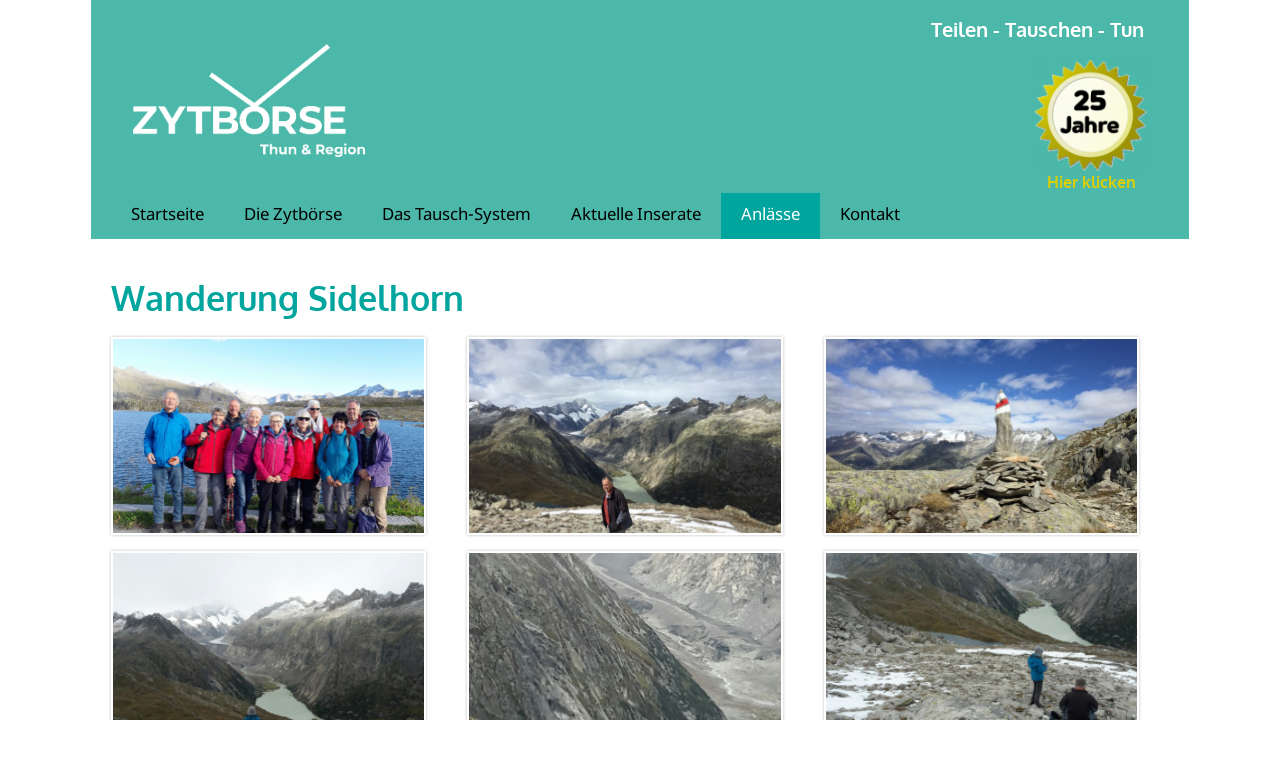

--- FILE ---
content_type: text/html; charset=UTF-8
request_url: https://www.zytboerse.ch/2019-sidelhorn/
body_size: 9937
content:
<!DOCTYPE html>
<!--[if IE 7 ]>    <html class="ie7" dir="ltr" xml:lang="de" lang="de" xmlns:fb="http://ogp.me/ns/fb#"> <![endif]-->
<!--[if IE 8 ]>    <html class="ie8" dir="ltr" xml:lang="de" lang="de" xmlns:fb="http://ogp.me/ns/fb#"> <![endif]-->
<!--[if IE 9 ]>    <html class="ie9" dir="ltr" xml:lang="de" lang="de" xmlns:fb="http://ogp.me/ns/fb#"> <![endif]-->
<!--[if (gt IE 9)|!(IE)]><!--> <html dir="ltr" xml:lang="de" lang="de"> <!--<![endif]-->
<head>
	<meta charset="utf-8"/>
	<title>Wanderung rund ums Sidelhorn</title>

	<base href="https://www.zytboerse.ch/"/>

	<meta http-equiv="content-type" content="text/html; charset=UTF-8"/>
    
	<meta name="viewport" content="width=device-width, initial-scale=1.0">

	<!--[if lte IE 7]>
	<link href="https://d22q34vfk0m707.cloudfront.net/incms_core/5.2512.2/incms_web/base/styles/patches/iehacks.css" rel="stylesheet" type="text/css" />
	<![endif]-->

	<!--[if lt IE 9]>
	<script src="https://d22q34vfk0m707.cloudfront.net/incms_core/5.2512.2/incms_web/base/scripts/google_html5.js"></script>
	<![endif]-->

<meta name="description" content="Die Anlässe und Aktivitäten der Zytbörse Thun. Besichtigungen, Wanderungen, Stammtisch und Kaffehöck - mach mit!"/>
<meta name="keywords" content="Besichtigungen, Wanderungen, Stammtisch, Kaffehöck, Thun, Berner Oberland"/>
<meta property="og:title" content="Wanderung rund ums Sidelhorn"/>
<meta property="og:description" content=""/>
<meta property="og:url" content="https://www.zytboerse.ch/2019-sidelhorn/"/>
<meta name="generator" content="inCMS v5.2512.2"/>
<link rel="stylesheet" type="text/css" href="https://d31wnqc8djrbnu.cloudfront.net/api/css?family=Oxygen:regular,700|Noto+Sans+Devanagari:700,regular">
<link rel="stylesheet" type="text/css" href="https://d22q34vfk0m707.cloudfront.net/incms_core/5.2512.2/A.vendor,,_components,,_font-awesome,,_css,,_font-awesome.min.css+incms_styles,,_missing_icons.css,Mcc.kJTdPxLmI9.css.pagespeed.cf.km4h14oLw-.css"/>

<link rel="stylesheet" type="text/css" href="incms_files/pagecache/A.css_072cc8d14fb74e959a6afdbb11ce98b0.css.pagespeed.cf.FLDH1j7_wp.css">

</head>
<body class="wide onecol view-normal page-132 lang-de global_banner_global_footer">


<div class="ym-wrapper">
	<div class="ym-wbox">
		<header class="header">
			<div class="header_wrap">
				<div class="global_banner_wrap">
	<div class="ym-grid equal-grid linearize-level-2">
	
		<div class="ym-g1 ym-gl">
			<div class="ym-gbox">
				
			</div>
		</div>
	
		<div class="ym-g98 ym-gl">
			<div class="ym-gbox">
				<div class="incms-mobile-hidden">
	<div class="ym-grid equal-grid linearize-level-2">
	
		<div class="ym-gl" style="width: 2%; padding-right: 0%;">
			<div class="ym-gbox">
				
			</div>
		</div>
	
		<div class="ym-gl" style="width: 22%; padding-right: 0%;">
			<div class="ym-gbox">
				<div class="incms-mobile-hidden">
	
	<div style="height:25px"></div>	
	
</div>
<div class="image no-border" style="text-align: center;">

<a href="/" target="_self" rel="">
<img class="no-border flexible" src="./incms_files/filebrowser/cache/Logo-2025_Schrift-weiss_2c08d653e1ee60d55cd0da551026ea56.png" alt="Logo-2025_Schrift-weiss.png" id="45"/>

</a>

</div>

			</div>
		</div>
	
		<div class="ym-gl" style="width: 42%; padding-right: 0%;">
			<div class="ym-gbox">
				
			</div>
		</div>
	
		<div class="ym-gl" style="width: 32%; padding-right: 0%;">
			<div class="ym-gbox">
				<div class="incms-mobile-hidden"><p style="text-align: right;"><span style="font-size: 122%;"><strong>Teilen - Tauschen - Tun </strong></span></p></div>
	
	<br/>	
	
<div class="incms-mobile-hidden">
	<div class="ym-grid equal-grid linearize-level-2">
	
		<div class="ym-gl" style="width: 63%; padding-right: 4%;">
			<div class="ym-gbox">
				
			</div>
		</div>
	
		<div class="ym-gr" style="width: 33%; margin: 0;">
			<div class="ym-gbox">
				<div class="incms-mobile-hidden">
<div class="image no-border" style="text-align: center;">

<a href="Zytboerse-von-2000-bis-2025.pdf" target="_blank" rel="">
<img class="no-border flexible" src="incms_files/filebrowser/cache/x25-Jahre-Zytboerse_Button_kl_transp_1c7a3e76483ae15a429537be2541b4e5.png.pagespeed.ic.Z1tYWMOO0Y.webp" alt="PDF Geschichte der Zytbörse Thun" id="38"/>

</a>

</div>
</div><div class="incms-mobile-hidden"><p style="text-align: center;"><span><strong><a href="Zytboerse-von-2000-bis-2025.pdf" target="_blank" rel="noopener">Hier klicken</a></strong></span></p></div>
			</div>
		</div>
	
	</div>
</div>
			</div>
		</div>
	
		<div class="ym-gr" style="width: 2%; margin: 0;">
			<div class="ym-gbox">
				
			</div>
		</div>
	
	</div>
</div><div class="incms-desktop-hidden">
<div class="image no-border" style="text-align: center;">

<a href="/" target="_self" rel="">
<img class="no-border flexible" src="./incms_files/filebrowser/cache/ZB-Logo_weiss_mRand-2_2c08d653e1ee60d55cd0da551026ea56.png" alt="ZB-Logo_weiss_mRand-2.png" id="50"/>

</a>

</div>
</div>
			</div>
		</div>
	
		<div class="ym-g1 ym-gr">
			<div class="ym-gbox">
				
			</div>
		</div>
	
	</div>
</div>
				<div class="specific_banner_wrap"></div>
			</div>
		</header>
		<nav id="nav">
			<div class="ym-hlist linearize-level-1">
				<div id="nav-trigger">
					<span>Menü&nbsp;<div class="border-menu"></div></span>
				</div>
				<ul id="topmenu"><li class="menu-startseite first"><a class="menu-startseite first" href="/" target="_self">Startseite</a></li><li class="menu-die-zytboerse hassub"><a class="menu-die-zytboerse hassub" href="https://www.zytboerse.ch/die-zytboerse/ueber-die-zytboerse/" target="_self">Die Zytbörse</a><ul class="dropdown"><li class="menu-ueber-die-zytboerse first"><a class="menu-ueber-die-zytboerse first" href="die-zytboerse/ueber-die-zytboerse/" target="_self">Über die Zytbörse</a></li><li class="menu-das-team"><a class="menu-das-team" href="die-zytboerse/team/" target="_self">Das Team</a></li><li class="menu-mitglied-werden last"><a class="menu-mitglied-werden last" href="die-zytboerse/mitglied-werden/" target="_self">Mitglied werden</a></li></ul></li><li class="menu-das-tausch-system hassub"><a class="menu-das-tausch-system hassub" href="https://www.zytboerse.ch/tausch-system/info-cyclos/" target="_self">Das Tausch-System</a><ul class="dropdown"><li class="menu-info-cyclos first"><a class="menu-info-cyclos first" href="tausch-system/info-cyclos/" target="_self">Info Cyclos</a></li><li class="menu-login-zu-cyclos last"><a class="menu-login-zu-cyclos last" href="https://cyclos.zytboerse.ch/#login" target="_blank">Login zu Cyclos</a></li></ul></li><li class="menu-aktuelle-inserate"><a class="menu-aktuelle-inserate" href="https://cyclos.zytboerse.ch/#marketplace.advertisements.search:list-ads" target="_blank">Aktuelle Inserate</a></li><li class="menu-anlaesse active hassub"><a class="menu-anlaesse active hassub" href="https://www.zytboerse.ch/anlaesse/info-anlaesse/" target="_self">Anlässe</a><ul class="dropdown"><li class="menu-info-anlaesse first"><a class="menu-info-anlaesse first" href="anlaesse/info-anlaesse/" target="_self">Info Anlässe</a></li><li class="menu-berichte-bilder-presse active last hassub"><a class="menu-berichte-bilder-presse active last hassub" href="anlaesse/berichte-bilder/" target="_self">Berichte, Bilder, Presse</a></li></ul></li><li class="menu-kontakt last"><a class="menu-kontakt last" href="kontakt/" target="_self">Kontakt</a></li></ul>
				<div id="menulangtop"></div>
			</div>
		</nav>
		<div id="main">
			<div class="ym-column linearize-level-1">
				<div class="ym-col1">
					<div class="ym-cbox">
						<h1><strong>Wanderung Sidelhorn</strong></h1>
<div class="ym-grid ym-gbox thirds">
	<div class="ym-grid linearize-level-2 gallery" id="gallery_53">
		
			<div class="ym-g33">
				<div class="image border">
					<a href="./incms_files/filebrowser/cache/sidelhorn_10_18ba502e117dd1823399572abfa5d8cc.jpg" title="">
						<div class="bordered flexible" style="background-image:url(incms_files/filebrowser/cache/sidelhorn_10_d15f43b1365e832e048e355086ad2255.jpg)"></div>
						<img class="origimg" style="display:none;" src="incms_files/filebrowser/cache/xsidelhorn_10_d15f43b1365e832e048e355086ad2255.jpg.pagespeed.ic.yR8hyFwWHS.webp" alt=""/>
					</a>
				</div>
			</div>
		
			<div class="ym-g33">
				<div class="image border">
					<a href="./incms_files/filebrowser/cache/sidelhorn_11_d317aa9b38896c82695ac111a4ad4e90.jpeg" title="">
						<div class="bordered flexible" style="background-image:url(incms_files/filebrowser/cache/sidelhorn_11_dbddeee26dbbeb9fa608595b6283cad0.jpeg)"></div>
						<img class="origimg" style="display:none;" src="./incms_files/filebrowser/cache/sidelhorn_11_dbddeee26dbbeb9fa608595b6283cad0.jpeg" alt=""/>
					</a>
				</div>
			</div>
		
			<div class="ym-g33">
				<div class="image border">
					<a href="./incms_files/filebrowser/cache/sidelhorn_12_888531e5eecadca17ba88bfd9cc6f555.jpeg" title="">
						<div class="bordered flexible" style="background-image:url(incms_files/filebrowser/cache/sidelhorn_12_effc870e8bc9f63dd943caf173ff3818.jpeg)"></div>
						<img class="origimg" style="display:none;" src="incms_files/filebrowser/cache/xsidelhorn_12_effc870e8bc9f63dd943caf173ff3818.jpeg.pagespeed.ic.VtfW3Crl4c.webp" alt=""/>
					</a>
				</div>
			</div>
		
			<div class="ym-g33">
				<div class="image border">
					<a href="./incms_files/filebrowser/cache/sidelhorn_13_5e0a1a959b8671d4ba3d2cb42fa93da3.jpg" title="">
						<div class="bordered flexible" style="background-image:url(incms_files/filebrowser/cache/sidelhorn_13_c5df0fef64f8d05e1a1dde7295ce91e2.jpg)"></div>
						<img class="origimg" style="display:none;" src="incms_files/filebrowser/cache/xsidelhorn_13_c5df0fef64f8d05e1a1dde7295ce91e2.jpg.pagespeed.ic.3XHmkqYe3x.webp" alt=""/>
					</a>
				</div>
			</div>
		
			<div class="ym-g33">
				<div class="image border">
					<a href="./incms_files/filebrowser/cache/sidelhorn_14_d8027ac308309aaa09d7ee8e213305f4.jpg" title="">
						<div class="bordered flexible" style="background-image:url(incms_files/filebrowser/cache/sidelhorn_14_71857b72b1b448d0794f2167503d529a.jpg)"></div>
						<img class="origimg" style="display:none;" src="incms_files/filebrowser/cache/xsidelhorn_14_71857b72b1b448d0794f2167503d529a.jpg.pagespeed.ic.PCwe6FLFJp.webp" alt=""/>
					</a>
				</div>
			</div>
		
			<div class="ym-g33">
				<div class="image border">
					<a href="./incms_files/filebrowser/cache/sidelhorn_15_208a0727e0a65d68f0948affe8c49c70.jpg" title="">
						<div class="bordered flexible" style="background-image:url(incms_files/filebrowser/cache/sidelhorn_15_767201d1cf1322cf073331cfcb82ebe9.jpg)"></div>
						<img class="origimg" style="display:none;" src="incms_files/filebrowser/cache/xsidelhorn_15_767201d1cf1322cf073331cfcb82ebe9.jpg.pagespeed.ic.cbytYcK_dg.webp" alt=""/>
					</a>
				</div>
			</div>
		
			<div class="ym-g33">
				<div class="image border">
					<a href="./incms_files/filebrowser/cache/sidelhorn_16_a8ff798e1da052717abfec0b4e78057d.jpg" title="">
						<div class="bordered flexible" style="background-image:url(incms_files/filebrowser/cache/sidelhorn_16_fe2090e080f7941414e1a2c9c15e897d.jpg)"></div>
						<img class="origimg" style="display:none;" src="incms_files/filebrowser/cache/xsidelhorn_16_fe2090e080f7941414e1a2c9c15e897d.jpg.pagespeed.ic.6WI0ucs-y3.webp" alt=""/>
					</a>
				</div>
			</div>
		
			<div class="ym-g33">
				<div class="image border">
					<a href="./incms_files/filebrowser/cache/sidelhorn_17_966c2f1486fcbd64d12b230ed66b92bf.jpg" title="">
						<div class="bordered flexible" style="background-image:url(incms_files/filebrowser/cache/sidelhorn_17_d8302b3ce1cefafc9f73e9fd1957fbda.jpg)"></div>
						<img class="origimg" style="display:none;" src="./incms_files/filebrowser/cache/sidelhorn_17_d8302b3ce1cefafc9f73e9fd1957fbda.jpg" alt=""/>
					</a>
				</div>
			</div>
		
			<div class="ym-g33">
				<div class="image border">
					<a href="./incms_files/filebrowser/cache/sidelhorn_18_903aa1aa3566bd85494b3ad863552dcf.jpg" title="">
						<div class="bordered flexible" style="background-image:url(incms_files/filebrowser/cache/sidelhorn_18_f6c9116009036c3d2435c590bcdb7fce.jpg)"></div>
						<img class="origimg" style="display:none;" src="incms_files/filebrowser/cache/xsidelhorn_18_f6c9116009036c3d2435c590bcdb7fce.jpg.pagespeed.ic.PtIKV0HEDt.webp" alt=""/>
					</a>
				</div>
			</div>
		
			<div class="ym-g33">
				<div class="image border">
					<a href="./incms_files/filebrowser/cache/sidelhorn_19_5722078d1fbb43f759dd204f205f794c.jpg" title="">
						<div class="bordered flexible" style="background-image:url(incms_files/filebrowser/cache/sidelhorn_19_a403927c769bb9d4da7563bc803af547.jpg)"></div>
						<img class="origimg" style="display:none;" src="./incms_files/filebrowser/cache/sidelhorn_19_a403927c769bb9d4da7563bc803af547.jpg" alt=""/>
					</a>
				</div>
			</div>
		
			<div class="ym-g33">
				<div class="image border">
					<a href="./incms_files/filebrowser/cache/sidelhorn_20_1d5ec4335859a26a448ae7f7fcfb0b23.png" title="">
						<div class="bordered flexible" style="background-image:url(incms_files/filebrowser/cache/sidelhorn_20_2410a54440db6e4dfbed21f09d17fd63.png)"></div>
						<img class="origimg" style="display:none;" src="incms_files/filebrowser/cache/xsidelhorn_20_2410a54440db6e4dfbed21f09d17fd63.png.pagespeed.ic.L6fwNXqFpG.webp" alt=""/>
					</a>
				</div>
			</div>
		
			<div class="ym-g33">
				<div class="image border">
					<a href="./incms_files/filebrowser/cache/sidelhorn_21_76e15545e39aef2f7affecb571299784.jpg" title="">
						<div class="bordered flexible" style="background-image:url(incms_files/filebrowser/cache/xsidelhorn_21_add4dc23cca321240c3522a0e0d44021.jpg.pagespeed.ic.EPPI1DPg7M.webp)"></div>
						<img class="origimg" style="display:none;" src="incms_files/filebrowser/cache/xsidelhorn_21_add4dc23cca321240c3522a0e0d44021.jpg.pagespeed.ic.EPPI1DPg7M.webp" alt=""/>
					</a>
				</div>
			</div>
		
			<div class="ym-g33">
				<div class="image border">
					<a href="./incms_files/filebrowser/cache/sidelhorn_22_d4a440154d56dc604420df184a561f1c.png" title="">
						<div class="bordered flexible" style="background-image:url(incms_files/filebrowser/cache/sidelhorn_22_2c4c75480993ae5ffd93f1968d306bba.png)"></div>
						<img class="origimg" style="display:none;" src="incms_files/filebrowser/cache/xsidelhorn_22_2c4c75480993ae5ffd93f1968d306bba.png.pagespeed.ic.W1jAGAwz2T.webp" alt=""/>
					</a>
				</div>
			</div>
		
			<div class="ym-g33">
				<div class="image border">
					<a href="./incms_files/filebrowser/cache/sidelhorn_23_8a05d202cfb233963c84682a7e6f5720.png" title="">
						<div class="bordered flexible" style="background-image:url(incms_files/filebrowser/cache/sidelhorn_23_7519b2bd180a50cb328e2760a4f84ee6.png)"></div>
						<img class="origimg" style="display:none;" src="./incms_files/filebrowser/cache/sidelhorn_23_7519b2bd180a50cb328e2760a4f84ee6.png" alt=""/>
					</a>
				</div>
			</div>
		
			<div class="ym-g33">
				<div class="image border">
					<a href="./incms_files/filebrowser/cache/sidelhorn_24_a60c2d522baf858c4ea9906585f3dd0a.png" title="">
						<div class="bordered flexible" style="background-image:url(incms_files/filebrowser/cache/sidelhorn_24_da9199fcdf7dda9041842088e435d8d7.png)"></div>
						<img class="origimg" style="display:none;" src="./incms_files/filebrowser/cache/sidelhorn_24_da9199fcdf7dda9041842088e435d8d7.png" alt=""/>
					</a>
				</div>
			</div>
		
			<div class="ym-g33">
				<div class="image border">
					<a href="./incms_files/filebrowser/cache/sidelhorn_25_3a9102fbd516c6df40386f3f44d1eb9b.png" title="">
						<div class="bordered flexible" style="background-image:url(./incms_files/filebrowser/cache/sidelhorn_25_c420c193582d986cb5235c8a449f8c25.png);"></div>
						<img class="origimg" style="display:none;" src="incms_files/filebrowser/cache/xsidelhorn_25_c420c193582d986cb5235c8a449f8c25.png.pagespeed.ic.Uihj5RDyh0.webp" alt=""/>
					</a>
				</div>
			</div>
		
			<div class="ym-g33">
				<div class="image border">
					<a href="./incms_files/filebrowser/cache/sidelhorn_26_d1fa5147dfc9a0f304b83e42aa8ea8fc.png" title="">
						<div class="bordered flexible" style="background-image:url(./incms_files/filebrowser/cache/sidelhorn_26_50281abac4d9933825d037949c8daeb2.png);"></div>
						<img class="origimg" style="display:none;" src="./incms_files/filebrowser/cache/sidelhorn_26_50281abac4d9933825d037949c8daeb2.png" alt=""/>
					</a>
				</div>
			</div>
		
			<div class="ym-g33">
				<div class="image border">
					<a href="./incms_files/filebrowser/cache/sidelhorn_27_00b24e117e3c9595468604f61fbe3b34.png" title="">
						<div class="bordered flexible" style="background-image:url(./incms_files/filebrowser/cache/sidelhorn_27_3b245d31d0918afd5a9a04f65c4204e9.png);"></div>
						<img class="origimg" style="display:none;" src="incms_files/filebrowser/cache/xsidelhorn_27_3b245d31d0918afd5a9a04f65c4204e9.png.pagespeed.ic.YtsRT979gX.webp" alt=""/>
					</a>
				</div>
			</div>
		
		<ul class="pager"></ul>
	</div>
</div>
<h2><strong>&laquo;Rund ums Sidelhorn&raquo;</strong></h2>
<p>Da waren&lsquo;s nur noch elf&hellip; Der Morgen pr&auml;sentiert sich grau in grau. Optimistisch treffen sich elf Zytb&ouml;rseler (leider gab es einige Abmeldungen) zur Wanderung. Mit dem Zug nach Spiez und Interlaken besteigen wir in Meiringen das Vier-P&auml;sse-Postauto. Ein Volltreffer: der Buschauffeur erz&auml;hlt auf am&uuml;sante Art viel Spannendes &uuml;ber Land und Leute. Nach einer unterhaltsamen wie landschaftlich spektakul&auml;ren Fahrt erreichen wir unseren Wanderstart, den Grimselpass. Beim Aussteigen bl&auml;st uns ein kalter Wind um die Ohren. Im gem&uuml;tlichen Alpenr&ouml;sli, wo es eine Berner- und Walliserstube gibt und die Kantonsgrenze mitten durch das Wirtshaus verl&auml;uft, tanken wir W&auml;rme und Energie f&uuml;r die kommende Tour.</p>
<p>Am Anfang verl&auml;uft der Weg kurz dem Totesee entlang bevor es dann obsi geht. Die hohen Berge ringsum sind schon etwas weiss angehaucht. Stetig bergauf wird die Sicht auf die Walliser Berge immer m&auml;chtiger und imposanter. Beim ersten Stundenhalt entscheiden sich zwei Wanderinnen f&uuml;r den Weg zum Jostsee.</p>
<p>Da sind es nur noch neun&hellip; die sich der n&auml;chsten Herausforderung stellen. Stein um Stein (deren gibt es viele, von klein bis riesig) und Schritt um Schritt erklimmen wir die immer kargere Bergwelt. Nach etwa zwei Stunden erreichen wir den h&ouml;chsten Punkt unserer Wanderung. Auf 2648 m &uuml;.M. liegt die Triebtenseel&uuml;cke. In dieser luftigen H&ouml;he ist die Rundsicht einmalig. Oh Wunder &uuml;ber Wunder, die Wolken verziehen sich immer mehr und machen Sonne und blauem Himmel Platz. Die Sicht wird klar und Finsteraarhorn, Lauteraarhorn und Schreckhorn sind zum Greifen nah. Die beiden Arme des Unter- und Oberaargletschers wie auch Grimsel- und Oberaarsee runden das pr&auml;chtige Panorama ab. Der Picknick an einem &laquo;hilben&raquo; Platz schmeckt hier besonders gut.</p>
<p>F&uuml;r den bevorstehenden Abstieg sind vor allem Konzentration und Trittsicherheit gefragt.</p>
<p>Das Triebtenseeli gr&uuml;ssen wir von ferne und umrunden nun das Sidelhorn, das sich uns als gewaltige Steinpyramide pr&auml;sentiert. Die Sonne w&auml;rmt herrlich, die Aussicht einfach top, wir entscheiden uns, zu verweilen und die Seele baumeln zu lassen.</p>
<p>Der Abstieg von der Huseggh&uuml;tte ist nochmals steil, der Weg mit riesigen Steinplatten belegt. Zur&uuml;ck auf dem Grimselpass erwartet uns ein ganz anderes Bild als am morgen. Wir geniessen auf der Terrasse des Alpenr&ouml;sli die letzten Sonnenstrahlen. Auch die beiden Jostsee-Wanderinnen kehren mit leuchtenden Augen zur&uuml;ck.</p>
<p>Allen Teilnehmer/innen ein herzliches Merci f&uuml;r den rundum gegl&uuml;ckten Wandertag.</p>
<p>Margrit Gilbert</p><p><a href="anlaesse/berichte-bilder/">Zur&uuml;ck zur &Uuml;bersicht</a></p>
					</div>
				</div>
			</div>
		</div>
		<footer class="footer">
			<div class="footer_wrap">
				<div class="footer_content">
	<div class="ym-grid equal-grid linearize-level-2">
	
		<div class="ym-g50 ym-gl">
			<div class="ym-gbox">
				<p><strong>Zytb&ouml;rse Thun<br/></strong>3600 Thun</p><div class="incms-mobile-hidden"><p>Das Zeit-Tauschnetz der Region Thun.</p></div><p><a href="kontakt/">Kontakt</a>&nbsp; •&nbsp;&nbsp;<a href="datenschutz/">Datenschutz</a>&nbsp; •&nbsp;&nbsp;<a href="sitemap/">Sitemap</a></p>
			</div>
		</div>
	
		<div class="ym-g50 ym-gr">
			<div class="ym-gbox">
				<div class="incms-mobile-hidden">
	<div class="ym-grid equal-grid linearize-level-2">
	
		<div class="ym-gl" style="width: 31.333333333333%; padding-right: 4%;">
			<div class="ym-gbox">
				
<div class="image no-border" style="text-align: left;">

<a href="https://www.thun.ch/medienmitteilungen/2404825" target="_blank" rel="">
<img class="no-border flexible" src="[data-uri]" alt="Tag der Nachbarschaft" id="55"/>

</a>

</div>

	
	<div style="height:10px"></div>	
	
<div class="font-size-smaller"><p style="text-align: left;"><a href="https://www.thun.ch/medienmitteilungen/2404825">Tag </a><a href="https://www.thun.ch/medienmitteilungen/2404825">der Nachbarschaft</a></p></div>
			</div>
		</div>
	
		<div class="ym-gl" style="width: 36.333333333333%; padding-right: 4%;">
			<div class="ym-gbox">
				
<div class="image no-border" style="text-align: center;">

<a href="http://www.ref-kirche-thun.ch/de/index.php" target="_blank" rel="">
<img class="no-border flexible" src="./incms_files/filebrowser/cache/ref-geski-thun_2c08d653e1ee60d55cd0da551026ea56.png" alt="ref-geski-thun.png" id="53"/>

</a>

</div>

			</div>
		</div>
	
		<div class="ym-gr" style="width: 24.333333333333%; margin: 0;">
			<div class="ym-gbox">
				
<div class="image no-border" style="text-align: center;">

<a href="http://www.kath-thun.ch" target="_blank" rel="">
<img class="no-border flexible" src="./incms_files/filebrowser/cache/RoemischKatholischeKirchgemeinde-Thun_dad988c259203ebd5a19d3537bc221a1.svg" alt="RoemischKatholischeKirchgemeinde-Thun.svg" id="54"/>

</a>

</div>

			</div>
		</div>
	
	</div>
</div>
			</div>
		</div>
	
	</div>
<div class="incms-desktop-hidden">
	
	<hr/>	
	
</div><div class="incms-desktop-hidden">
<div class="image no-border" style="text-align: center;">

<a href="https://www.thun.ch/medienmitteilungen/2404825" target="_blank" rel="">
<img class="no-border flexible" src="incms_files/filebrowser/cache/xNachbarschaftstag-2025_3ef20678e9883a1418aed7eb68164ede.png.pagespeed.ic.qOvb7BfzpM.webp" alt="Tag der Nachbarschaft" id="56"/>

</a>

</div>
</div>
	
	<br/>	
	
<div class="incms-desktop-hidden"><p style="text-align: center;"><a href="https://www.thun.ch/medienmitteilungen/2404825">Tag der Nachbarschaft</a></p></div><div class="incms-desktop-hidden">
	
	<hr/>	
	
</div><div class="incms-desktop-hidden">
<div class="image no-border" style="text-align: center;">

<img class="no-border flexible" src="incms_files/filebrowser/cache/xret-kath-mobile-vers_f900272af57b8f7ab9e765c9215e7c8b.png.pagespeed.ic.VfrFuSnJkR.webp" alt="ret-kath-mobile-vers.png" id="48"/>


</div>
</div></div>
				<div class="footer_specific_content"></div>
				
				<div id="menulangbottom"></div>
			</div>
			<div class="clear"></div>
		</footer>
	</div>
</div>
<div class="footerbottom ym-wrapper">
	<div class="footerbottom_content"><p>Zytb&ouml;rse Thun | 3600 Thun | 079 902 16 06 | <a href="mailto:Jk9IQElmXF9SRElDVFVDCEVO@nospam" rel="nofollow">9Zybk5q1j4yBl5qQh4aQ25ad@nospam</a> | <a href="datenschutz/">Datenschutz</a></p></div>
	<div class="footerbottom_specific_content"></div>
</div>

<div class="background-image"><img src="[data-uri]" alt="empty" border="0"/></div>

<script type="text/javascript" src="incms_files/pagecache/js_e2521b47b4417cbf0a22cd8fc4320e2b.js.pagespeed.jm.O8OXBINePK.js"></script>
<script type="text/javascript">//<![CDATA[
if(!window.Ext)Ext={};Ext.inCMS={"lang":"de","dataUrl":"\/index.php?redirect=ajax.php","dataUrlNoCache":"\/__cdnbypass\/?redirect=ajax.php","php_self":"\/index.php","webpath_site":"https:\/\/d22q34vfk0m707.cloudfront.net\/incms_core\/5.2512.2\/","webpath_nocdn_site":"\/incms_core\/5.2512.2\/","webpath_scripts":"https:\/\/d22q34vfk0m707.cloudfront.net\/incms_core\/5.2512.2\/incms_scripts\/","webpath_resources":"https:\/\/d22q34vfk0m707.cloudfront.net\/incms_core\/5.2512.2\/incms_styles\/resources\/","status":{"custtitle":"zytboerse.ch","version":"5.2512.2"},"chooser":{"dataUrl":"\/index.php?redirect=ajax.php&classname=ext_ux_chooser&classpath=incms_scripts\/ext.ux.chooser\/class.ext.ux.chooser.php"},"links":{"dataUrl":"\/index.php?redirect=ajax.php&classname=ext_ux_links&classpath=incms_scripts\/ext.ux.links\/class.ext.ux.links.php"},"layout":{"dataUrl":"\/index.php?redirect=ajax.php&classname=layout&classpath=incms_scripts\/layout\/class.layout.php"},"labels":[],"authenticated":false,"userdata":null,"cfRequest":true,"website":{"timezone":"Europe\/Paris","dateformat":"d.m.Y"},"incmsclient":{"dataUrl":"\/index.php?redirect=ajax.php&classname=incmsclient&classpath=incms_scripts\/incmsclient\/class.incmsclient.php","dataUrlNoCache":"\/__cdnbypass\/\/index.php?redirect=ajax.php&classname=incmsclient&classpath=incms_scripts\/incmsclient\/class.incmsclient.php"},"tkn":false,"text":{"692":{"niche":true,"dataUrl":"\/?redirect=ajax.php&classpath=incms_modules\/text\/text.php&classname=text&classuid=692","dataUrlNoCache":"\/__cdnbypass\/?redirect=ajax.php&classpath=incms_modules\/text\/text.php&classname=text&classuid=692"},"688":{"niche":true,"dataUrl":"\/?redirect=ajax.php&classpath=incms_modules\/text\/text.php&classname=text&classuid=688","dataUrlNoCache":"\/__cdnbypass\/?redirect=ajax.php&classpath=incms_modules\/text\/text.php&classname=text&classuid=688"},"690":{"niche":true,"dataUrl":"\/?redirect=ajax.php&classpath=incms_modules\/text\/text.php&classname=text&classuid=690","dataUrlNoCache":"\/__cdnbypass\/?redirect=ajax.php&classpath=incms_modules\/text\/text.php&classname=text&classuid=690"},"1806":{"niche":true,"dataUrl":"\/?redirect=ajax.php&classpath=incms_modules\/text\/text.php&classname=text&classuid=1806","dataUrlNoCache":"\/__cdnbypass\/?redirect=ajax.php&classpath=incms_modules\/text\/text.php&classname=text&classuid=1806"},"1602":{"niche":true,"dataUrl":"\/?redirect=ajax.php&classpath=incms_modules\/text\/text.php&classname=text&classuid=1602","dataUrlNoCache":"\/__cdnbypass\/?redirect=ajax.php&classpath=incms_modules\/text\/text.php&classname=text&classuid=1602"},"1617":{"niche":true,"dataUrl":"\/?redirect=ajax.php&classpath=incms_modules\/text\/text.php&classname=text&classuid=1617","dataUrlNoCache":"\/__cdnbypass\/?redirect=ajax.php&classpath=incms_modules\/text\/text.php&classname=text&classuid=1617"},"1618":{"niche":true,"dataUrl":"\/?redirect=ajax.php&classpath=incms_modules\/text\/text.php&classname=text&classuid=1618","dataUrlNoCache":"\/__cdnbypass\/?redirect=ajax.php&classpath=incms_modules\/text\/text.php&classname=text&classuid=1618"},"2037":{"niche":true,"dataUrl":"\/?redirect=ajax.php&classpath=incms_modules\/text\/text.php&classname=text&classuid=2037","dataUrlNoCache":"\/__cdnbypass\/?redirect=ajax.php&classpath=incms_modules\/text\/text.php&classname=text&classuid=2037"},"1622":{"niche":true,"dataUrl":"\/?redirect=ajax.php&classpath=incms_modules\/text\/text.php&classname=text&classuid=1622","dataUrlNoCache":"\/__cdnbypass\/?redirect=ajax.php&classpath=incms_modules\/text\/text.php&classname=text&classuid=1622"},"2040":{"niche":true,"dataUrl":"\/?redirect=ajax.php&classpath=incms_modules\/text\/text.php&classname=text&classuid=2040","dataUrlNoCache":"\/__cdnbypass\/?redirect=ajax.php&classpath=incms_modules\/text\/text.php&classname=text&classuid=2040"},"26":{"niche":true,"dataUrl":"\/?redirect=ajax.php&classpath=incms_modules\/text\/text.php&classname=text&classuid=26","dataUrlNoCache":"\/__cdnbypass\/?redirect=ajax.php&classpath=incms_modules\/text\/text.php&classname=text&classuid=26"}},"gallery":{"689":{"niche":true,"dataUrl":"\/?redirect=ajax.php&classpath=incms_modules\/gallery\/gallery.php&classname=gallery&classuid=689","dataUrlNoCache":"\/__cdnbypass\/?redirect=ajax.php&classpath=incms_modules\/gallery\/gallery.php&classname=gallery&classuid=689","template":"gallery_thirds","height":1880,"width":"1058","uid":"53","rowsonpage":"3"}},"raster":{"76":{"niche":true,"dataUrl":"\/?redirect=ajax.php&classpath=incms_modules\/raster\/raster.php&classname=raster&classuid=76","dataUrlNoCache":"\/__cdnbypass\/?redirect=ajax.php&classpath=incms_modules\/raster\/raster.php&classname=raster&classuid=76"},"77":{"niche":true,"dataUrl":"\/?redirect=ajax.php&classpath=incms_modules\/raster\/raster.php&classname=raster&classuid=77","dataUrlNoCache":"\/__cdnbypass\/?redirect=ajax.php&classpath=incms_modules\/raster\/raster.php&classname=raster&classuid=77"},"1600":{"niche":true,"dataUrl":"\/?redirect=ajax.php&classpath=incms_modules\/raster\/raster.php&classname=raster&classuid=1600","dataUrlNoCache":"\/__cdnbypass\/?redirect=ajax.php&classpath=incms_modules\/raster\/raster.php&classname=raster&classuid=1600"},"1614":{"niche":true,"dataUrl":"\/?redirect=ajax.php&classpath=incms_modules\/raster\/raster.php&classname=raster&classuid=1614","dataUrlNoCache":"\/__cdnbypass\/?redirect=ajax.php&classpath=incms_modules\/raster\/raster.php&classname=raster&classuid=1614"},"2033":{"niche":true,"dataUrl":"\/?redirect=ajax.php&classpath=incms_modules\/raster\/raster.php&classname=raster&classuid=2033","dataUrlNoCache":"\/__cdnbypass\/?redirect=ajax.php&classpath=incms_modules\/raster\/raster.php&classname=raster&classuid=2033"}},"br":{"1807":{"niche":true,"dataUrl":"\/?redirect=ajax.php&classpath=incms_modules\/br\/br.php&classname=br&classuid=1807","dataUrlNoCache":"\/__cdnbypass\/?redirect=ajax.php&classpath=incms_modules\/br\/br.php&classname=br&classuid=1807"},"1810":{"niche":true,"dataUrl":"\/?redirect=ajax.php&classpath=incms_modules\/br\/br.php&classname=br&classuid=1810","dataUrlNoCache":"\/__cdnbypass\/?redirect=ajax.php&classpath=incms_modules\/br\/br.php&classname=br&classuid=1810"},"2042":{"niche":true,"dataUrl":"\/?redirect=ajax.php&classpath=incms_modules\/br\/br.php&classname=br&classuid=2042","dataUrlNoCache":"\/__cdnbypass\/?redirect=ajax.php&classpath=incms_modules\/br\/br.php&classname=br&classuid=2042"},"1805":{"niche":true,"dataUrl":"\/?redirect=ajax.php&classpath=incms_modules\/br\/br.php&classname=br&classuid=1805","dataUrlNoCache":"\/__cdnbypass\/?redirect=ajax.php&classpath=incms_modules\/br\/br.php&classname=br&classuid=1805"},"2043":{"niche":true,"dataUrl":"\/?redirect=ajax.php&classpath=incms_modules\/br\/br.php&classname=br&classuid=2043","dataUrlNoCache":"\/__cdnbypass\/?redirect=ajax.php&classpath=incms_modules\/br\/br.php&classname=br&classuid=2043"},"2039":{"niche":true,"dataUrl":"\/?redirect=ajax.php&classpath=incms_modules\/br\/br.php&classname=br&classuid=2039","dataUrlNoCache":"\/__cdnbypass\/?redirect=ajax.php&classpath=incms_modules\/br\/br.php&classname=br&classuid=2039"}},"image":{"1799":{"niche":true,"dataUrl":"\/?redirect=ajax.php&classpath=incms_modules\/image\/image.php&classname=image&classuid=1799","dataUrlNoCache":"\/__cdnbypass\/?redirect=ajax.php&classpath=incms_modules\/image\/image.php&classname=image&classuid=1799"},"1601":{"niche":true,"dataUrl":"\/?redirect=ajax.php&classpath=incms_modules\/image\/image.php&classname=image&classuid=1601","dataUrlNoCache":"\/__cdnbypass\/?redirect=ajax.php&classpath=incms_modules\/image\/image.php&classname=image&classuid=1601"},"1856":{"niche":true,"dataUrl":"\/?redirect=ajax.php&classpath=incms_modules\/image\/image.php&classname=image&classuid=1856","dataUrlNoCache":"\/__cdnbypass\/?redirect=ajax.php&classpath=incms_modules\/image\/image.php&classname=image&classuid=1856"},"2034":{"niche":true,"dataUrl":"\/?redirect=ajax.php&classpath=incms_modules\/image\/image.php&classname=image&classuid=2034","dataUrlNoCache":"\/__cdnbypass\/?redirect=ajax.php&classpath=incms_modules\/image\/image.php&classname=image&classuid=2034"},"2035":{"niche":true,"dataUrl":"\/?redirect=ajax.php&classpath=incms_modules\/image\/image.php&classname=image&classuid=2035","dataUrlNoCache":"\/__cdnbypass\/?redirect=ajax.php&classpath=incms_modules\/image\/image.php&classname=image&classuid=2035"},"2036":{"niche":true,"dataUrl":"\/?redirect=ajax.php&classpath=incms_modules\/image\/image.php&classname=image&classuid=2036","dataUrlNoCache":"\/__cdnbypass\/?redirect=ajax.php&classpath=incms_modules\/image\/image.php&classname=image&classuid=2036"},"2038":{"niche":true,"dataUrl":"\/?redirect=ajax.php&classpath=incms_modules\/image\/image.php&classname=image&classuid=2038","dataUrlNoCache":"\/__cdnbypass\/?redirect=ajax.php&classpath=incms_modules\/image\/image.php&classname=image&classuid=2038"},"1804":{"niche":true,"dataUrl":"\/?redirect=ajax.php&classpath=incms_modules\/image\/image.php&classname=image&classuid=1804","dataUrlNoCache":"\/__cdnbypass\/?redirect=ajax.php&classpath=incms_modules\/image\/image.php&classname=image&classuid=1804"}},"editorsettings":{"css":{"wrappers":".\/incms_files\/pagecache\/niche_wrappers_f7206dfebee1305e7ce8c028c855e345.css","custom":".\/incms_files\/pagecache\/niche_custom_f7206dfebee1305e7ce8c028c855e345.css"}},"nichesettings":{"mobilemenu":{"active":true},"stickymenu":{"active":true},"stickyheader":{"active":false},"scrollanchormenu":{"active":true},"mobilebreakpoint":"480"},"lid":"1","uid":132,"edit":false};
//]]></script>
<!-- Matomo -->
<script>var _paq=window._paq=window._paq||[];_paq.push(['trackPageView']);_paq.push(['enableLinkTracking']);(function(){var u="//piwik.incms.net/";_paq.push(['setTrackerUrl',u+'piwik.php']);_paq.push(['setSiteId','37505']);var d=document,g=d.createElement('script'),s=d.getElementsByTagName('script')[0];g.async=true;g.src=u+'piwik.js';s.parentNode.insertBefore(g,s);})();</script>
<!-- End Matomo Code -->

</body>
</html>


<!-- Full Page Cache Hit! -->

--- FILE ---
content_type: text/css; charset=utf-8
request_url: https://d31wnqc8djrbnu.cloudfront.net/api/css?family=Oxygen:regular,700|Noto+Sans+Devanagari:700,regular
body_size: 863
content:
@font-face {
  font-family: 'Noto Sans Devanagari';
  font-style: normal;
  font-weight: 400;
  font-stretch: normal;
  src: url(https://d31wnqc8djrbnu.cloudfront.net/s/notosansdevanagari/v30/TuGoUUFzXI5FBtUq5a8bjKYTZjtRU6Sgv3NaV_SNmI0b8QQCQmHn6B2OHjbL_08AlXQl--c5pA.ttf) format('truetype');
}
@font-face {
  font-family: 'Noto Sans Devanagari';
  font-style: normal;
  font-weight: 700;
  font-stretch: normal;
  src: url(https://d31wnqc8djrbnu.cloudfront.net/s/notosansdevanagari/v30/TuGoUUFzXI5FBtUq5a8bjKYTZjtRU6Sgv3NaV_SNmI0b8QQCQmHn6B2OHjbL_08AlZMi--c5pA.ttf) format('truetype');
}
@font-face {
  font-family: 'Oxygen';
  font-style: normal;
  font-weight: 400;
  src: url(https://d31wnqc8djrbnu.cloudfront.net/s/oxygen/v16/2sDfZG1Wl4LcnbuKjk0j.ttf) format('truetype');
}
@font-face {
  font-family: 'Oxygen';
  font-style: normal;
  font-weight: 700;
  src: url(https://d31wnqc8djrbnu.cloudfront.net/s/oxygen/v16/2sDcZG1Wl4LcnbuCNWgzaGW8.ttf) format('truetype');
}


--- FILE ---
content_type: image/svg+xml
request_url: https://www.zytboerse.ch/incms_files/filebrowser/cache/RoemischKatholischeKirchgemeinde-Thun_dad988c259203ebd5a19d3537bc221a1.svg
body_size: 16644
content:
<?xml version="1.0" encoding="utf-8"?>
<!-- Generator: Adobe Illustrator 23.0.3, SVG Export Plug-In . SVG Version: 6.00 Build 0)  -->
<svg version="1.1" id="Ebene_1" xmlns="http://www.w3.org/2000/svg" xmlns:xlink="http://www.w3.org/1999/xlink" x="0px" y="0px"
	 width="625px" height="418.5px" viewBox="0 0 625 418.5" style="enable-background:new 0 0 625 418.5;" xml:space="preserve">
<style type="text/css">
	.st0{fill:#354B9B;stroke:#FFFFFF;stroke-width:8;stroke-miterlimit:10;}
	.st1{fill:#FFDE00;stroke:#FFFFFF;stroke-width:8;stroke-miterlimit:10;}
	.st2{fill:#FFDE00;}
	.st3{fill:#354B9B;}
	.st4{fill:#706F6F;}
</style>
<g>
	<path class="st0" d="M6.23,112.08c0-30,10.79-55.58,32.36-76.72C60.17,14.21,86.16,3.63,116.56,3.63c17.16,0,31.93,2.7,44.31,8.09
		c12.38,5.4,24.33,14.47,35.86,27.21c11.52-12.99,23.84-22.12,36.96-27.4c13.11-5.27,28.74-7.91,46.89-7.91
		c28.44,0,52.83,10.07,73.18,30.19c20.35,20.12,30.52,44.42,30.52,72.88v264.31h-66.2V107.39c0-11.54-4.36-21.17-13.06-28.9
		c-8.71-7.73-19.07-11.6-31.08-11.6c-12.5,0-23.23,4.6-32.18,13.81c-8.95,9.21-13.42,20.31-13.42,33.32v257h-69.87V107.48
		c0-11.32-4.17-20.79-12.5-28.42c-8.34-7.63-18.39-11.44-30.16-11.44c-12.02,0-22.25,4.37-30.71,13.11
		c-8.46,8.73-12.69,19.38-12.69,31.92v258.37H6.23V112.08z"/>
</g>
<g>
	<path class="st1" d="M241.36,111.97c0-30,10.79-55.58,32.36-76.72c21.57-21.15,47.56-31.72,77.96-31.72
		c17.16,0,31.93,2.7,44.31,8.09c12.38,5.4,24.33,14.47,35.86,27.21c11.52-12.99,23.84-22.12,36.96-27.4
		c13.11-5.27,28.74-7.91,46.89-7.91c28.44,0,52.83,10.07,73.18,30.19c20.35,20.12,30.52,44.42,30.52,72.88v264.31h-66.2V107.28
		c0-11.54-4.36-21.17-13.05-28.9c-8.71-7.73-19.07-11.6-31.08-11.6c-12.5,0-23.23,4.6-32.18,13.81
		c-8.95,9.21-13.42,20.31-13.42,33.32v257h-69.87V107.37c0-11.32-4.17-20.79-12.5-28.42c-8.34-7.63-18.39-11.44-30.16-11.44
		c-12.02,0-22.25,4.37-30.71,13.11c-8.46,8.73-12.69,19.38-12.69,31.92v258.37h-66.2V111.97z"/>
</g>
<g>
	<path class="st2" d="M214.65,352.22h-7.84l-0.08-2.63c0-1.45-0.84-2.61-2.53-3.49c-1.21-0.63-3.26-1.24-6.15-1.81
		c-4.47-0.91-6.99-1.44-7.58-1.59c-3-0.76-5.48-1.54-7.42-2.36c-3.03-1.27-5.39-2.75-7.08-4.44c-2.13-2.18-3.2-4.68-3.2-7.53
		l-0.21-3.17h7.84v1.9c0,1.72,1,3.23,3,4.53c1.63,1.06,3.85,1.96,6.66,2.72c2.05,0.54,4.26,0.97,6.62,1.27
		c4.92,0.63,8.93,1.86,12.02,3.67c3.85,2.24,5.78,5.18,5.78,8.84L214.65,352.22z"/>
	<path class="st2" d="M172.43,320.57v-26.84h7.33v9.34h34.97v8.43h-34.97v9.07H172.43z"/>
	<path class="st2" d="M209.08,290.42c-1.4,0-2.49-0.46-3.27-1.38c-0.77-0.92-1.16-2.03-1.16-3.33c0-1.48,0.44-2.75,1.31-3.81
		c0.98-1.21,2.27-1.81,3.88-1.81c1.4,0,2.49,0.46,3.27,1.38c0.77,0.92,1.16,2.03,1.16,3.33c0,1.48-0.43,2.75-1.31,3.81
		C211.98,289.82,210.68,290.42,209.08,290.42z"/>
	<path class="st2" d="M184.98,248.93c-3.44,0-6.37-1.33-8.79-3.99c-2.42-2.66-3.63-5.86-3.63-9.61c0-2.12,0.31-3.94,0.93-5.46
		c0.62-1.53,1.66-3,3.12-4.42c-1.49-1.42-2.53-2.94-3.14-4.56c-0.6-1.62-0.91-3.54-0.91-5.78c0-3.51,1.15-6.51,3.46-9.02
		c2.31-2.51,5.09-3.76,8.35-3.76h30.28v8.16h-30.2c-1.32,0-2.43,0.54-3.31,1.61c-0.89,1.07-1.33,2.35-1.33,3.83
		c0,1.54,0.53,2.86,1.58,3.97c1.05,1.1,2.33,1.65,3.82,1.65h29.44v8.62h-30.19c-1.3,0-2.38,0.51-3.26,1.54
		c-0.87,1.03-1.31,2.27-1.31,3.72c0,1.48,0.5,2.74,1.5,3.79c1,1.04,2.22,1.56,3.66,1.56h29.6v8.16H184.98z"/>
	<path class="st2" d="M214.73,168.32v7.8h-13.61v13.06h13.61v8.07h-28.56h-0.63c-3.26,0-6.2-1.41-8.83-4.24
		c-2.63-2.83-3.94-6.14-3.94-9.95c0-3.9,1.28-7.33,3.83-10.29c2.56-2.96,5.51-4.44,8.85-4.44H214.73z M185.45,176.12
		c-1.63,0-2.99,0.68-4.09,2.05c-1.1,1.37-1.64,2.98-1.64,4.84c0,1.67,0.56,3.12,1.68,4.34c1.12,1.22,2.47,1.83,4.04,1.83h8.43
		v-13.06H185.45z"/>
	<path class="st2" d="M172.26,162.47v-14.42c0-3.96,1.49-7.3,4.47-10.02c2.61-2.39,5.39-3.58,8.34-3.58c3.09,0,5.75,0.86,7.98,2.58
		c2.23,1.72,3.79,4.16,4.66,7.3l16.85-11.15v9.93l-15.93,11.11h15.93v8.25H172.26z M179.85,148.14c-0.2,1.57-0.29,3.01-0.29,4.31
		c0,0.94,0.04,1.53,0.13,1.77h11.04c0.11-0.63,0.17-1.3,0.17-2c0-0.3-0.01-0.79-0.04-1.45c-0.03-0.66-0.04-1.21-0.04-1.63
		c0-1.21-0.18-2.21-0.53-3.02c-0.35-0.8-0.8-1.44-1.35-1.93c-0.55-0.48-1.13-0.8-1.75-0.95c-0.17-0.03-0.81-0.12-1.94-0.27
		c-1.1-0.15-2.22,0.3-3.37,1.36C180.72,145.39,180.04,146.66,179.85,148.14z"/>
	<path class="st2" d="M172.77,128.83v-8.52h42.3v8.52H172.77z"/>
	<path class="st2" d="M180.22,91.06v11.22c0,0.85,0.08,1.57,0.23,2.17c0.15,0.59,0.47,1.12,0.95,1.57c0.76,0.79,1.66,1.19,2.7,1.19
		h5.98V91.15h7.33v16.05h5.22c0.9,0,1.55-0.05,1.96-0.14c0.41-0.09,0.85-0.35,1.33-0.77c0.9-0.79,1.35-1.78,1.35-2.99V91.06h7.58
		v10.79c0,2.24-0.3,4.14-0.88,5.71c-0.59,1.57-1.61,3.08-3.08,4.53c-1.24,1.21-2.43,2.09-3.58,2.63c-1.15,0.54-2.51,0.82-4.09,0.82
		h-19.63c-1.52,0-2.83-0.27-3.94-0.82c-1.11-0.54-2.27-1.42-3.48-2.63c-1.21-1.21-2.08-2.39-2.61-3.54
		c-0.62-1.3-0.93-2.78-0.93-4.44V91.06H180.22z"/>
	<path class="st2" d="M214.65,85.3H185.8c-3.68,0-6.81-1.46-9.38-4.38c-2.57-2.92-3.86-6.39-3.86-10.41c0-4.14,1.27-7.73,3.8-10.77
		c2.53-3.04,5.65-4.56,9.36-4.56h28.93v8.25h-28.52c-1.74,0-3.22,0.68-4.43,2.04c-1.21,1.36-1.81,2.98-1.81,4.85
		c0,1.96,0.67,3.62,2,4.96c1.34,1.35,2.95,2.02,4.83,2.02h27.92V85.3z"/>
</g>
<g>
	<path class="st3" d="M448.69,354.9h-7.84l-0.09-2.62c0-1.45-0.84-2.61-2.53-3.48c-1.21-0.63-3.26-1.23-6.15-1.81
		c-4.47-0.9-6.99-1.43-7.58-1.58c-3.01-0.75-5.48-1.54-7.42-2.35c-3.03-1.27-5.39-2.74-7.08-4.43c-2.13-2.17-3.2-4.67-3.2-7.5
		l-0.21-3.16h7.84v1.9c0,1.72,1,3.22,3,4.52c1.63,1.05,3.85,1.96,6.66,2.71c2.05,0.54,4.26,0.96,6.62,1.27
		c4.92,0.63,8.93,1.85,12.02,3.66c3.85,2.23,5.78,5.17,5.78,8.81L448.69,354.9z"/>
	<path class="st3" d="M406.47,323.36v-26.75h7.33v9.31h34.97v8.41H413.8v9.04H406.47z"/>
	<path class="st3" d="M443.13,293.31c-1.4,0-2.49-0.46-3.26-1.38c-0.77-0.92-1.16-2.03-1.16-3.32c0-1.48,0.44-2.74,1.31-3.8
		c0.98-1.2,2.27-1.81,3.88-1.81c1.4,0,2.49,0.46,3.26,1.38c0.77,0.92,1.16,2.03,1.16,3.32c0,1.48-0.44,2.74-1.31,3.79
		C446.02,292.71,444.73,293.31,443.13,293.31z"/>
	<path class="st3" d="M419.02,251.97c-3.44,0-6.37-1.33-8.79-3.98c-2.42-2.65-3.63-5.84-3.63-9.58c0-2.11,0.31-3.92,0.93-5.44
		c0.62-1.52,1.66-2.99,3.12-4.41c-1.49-1.42-2.53-2.93-3.14-4.54c-0.6-1.61-0.91-3.53-0.91-5.76c0-3.49,1.15-6.49,3.46-8.99
		c2.31-2.5,5.09-3.75,8.35-3.75h30.28v8.13h-30.2c-1.32,0-2.42,0.54-3.31,1.6c-0.89,1.07-1.33,2.34-1.33,3.82
		c0,1.54,0.53,2.85,1.58,3.95c1.05,1.1,2.33,1.65,3.82,1.65h29.44v8.58H418.5c-1.3,0-2.38,0.51-3.26,1.54
		c-0.87,1.02-1.31,2.26-1.31,3.71c0,1.48,0.5,2.73,1.5,3.77c1,1.04,2.22,1.56,3.66,1.56h29.6v8.13H419.02z"/>
	<path class="st3" d="M448.77,171.63v7.77h-13.61v13.01h13.61v8.04h-28.56h-0.63c-3.26,0-6.2-1.41-8.83-4.22
		c-2.63-2.82-3.94-6.12-3.94-9.92c0-3.89,1.28-7.3,3.83-10.26c2.56-2.95,5.5-4.43,8.85-4.43H448.77z M419.49,179.4
		c-1.63,0-2.99,0.68-4.09,2.05c-1.1,1.37-1.64,2.97-1.64,4.82c0,1.67,0.56,3.11,1.68,4.32c1.12,1.21,2.47,1.82,4.04,1.82h8.43V179.4
		H419.49z"/>
	<path class="st3" d="M406.3,165.8v-14.37c0-3.95,1.49-7.27,4.47-9.99c2.61-2.38,5.39-3.57,8.34-3.57c3.09,0,5.75,0.86,7.98,2.58
		c2.23,1.72,3.79,4.14,4.66,7.27l16.85-11.12v9.89l-15.92,11.07h15.92v8.22H406.3z M413.89,151.52c-0.2,1.57-0.29,3-0.29,4.29
		c0,0.93,0.04,1.52,0.13,1.76h11.04c0.11-0.63,0.17-1.29,0.17-1.99c0-0.3-0.01-0.78-0.04-1.45c-0.03-0.66-0.04-1.2-0.04-1.63
		c0-1.2-0.17-2.21-0.53-3c-0.35-0.8-0.8-1.44-1.35-1.92c-0.55-0.48-1.13-0.8-1.75-0.95c-0.17-0.03-0.81-0.12-1.94-0.27
		c-1.1-0.15-2.22,0.3-3.37,1.36C414.76,148.78,414.09,150.05,413.89,151.52z"/>
	<path class="st3" d="M406.47,132.09v-26.75h7.33v9.31h34.97v8.4H413.8v9.04H406.47z"/>
	<path class="st3" d="M406.81,100.83v-8.5h42.3v8.5H406.81z"/>
	<path class="st3" d="M448.69,86.73h-28.85c-3.68,0-6.81-1.45-9.38-4.36C407.89,79.46,406.6,76,406.6,72c0-4.13,1.27-7.7,3.8-10.73
		c2.53-3.03,5.65-4.54,9.36-4.54h28.93v8.22h-28.51c-1.74,0-3.22,0.68-4.43,2.03c-1.21,1.36-1.81,2.97-1.81,4.83
		c0,1.96,0.67,3.61,2,4.95c1.34,1.34,2.95,2.01,4.83,2.01h27.92V86.73z"/>
</g>
<path class="st4" d="M10.2,378.53h8.88c2.44,0,4.5,0.99,6.17,2.97c1.47,1.74,2.21,3.59,2.21,5.55c0,2.06-0.53,3.83-1.59,5.31
	c-1.06,1.49-2.56,2.52-4.5,3.1l6.87,11.21h-6.11l-6.84-10.59v10.59H10.2V378.53z M19.03,383.57c-0.97-0.13-1.85-0.2-2.65-0.2
	c-0.58,0-0.94,0.03-1.09,0.08v7.34c0.39,0.08,0.8,0.11,1.23,0.11c0.19,0,0.48-0.01,0.89-0.03c0.41-0.02,0.74-0.03,1.01-0.03
	c0.74,0,1.36-0.12,1.86-0.35c0.49-0.23,0.89-0.53,1.19-0.9c0.3-0.37,0.49-0.75,0.59-1.16c0.02-0.11,0.07-0.54,0.17-1.29
	c0.09-0.73-0.19-1.48-0.84-2.24C20.72,384.15,19.94,383.7,19.03,383.57z"/>
<path class="st4" d="M44.71,378.92c4.41,0,7.91,1.47,10.5,4.4c2.35,2.65,3.52,5.88,3.52,9.67c0,3.79-1.16,7.01-3.49,9.64
	c-2.59,2.93-6.1,4.4-10.53,4.4c-4.39,0-7.87-1.47-10.44-4.4c-2.33-2.65-3.49-5.9-3.49-9.73c0-3.79,1.15-7,3.46-9.61
	C36.81,380.38,40.3,378.92,44.71,378.92z M44.63,401.93c2.85,0,5.1-0.93,6.76-2.8c1.51-1.7,2.26-3.78,2.26-6.25
	c0-2.48-0.76-4.6-2.29-6.33c-1.71-1.94-4.01-2.92-6.9-2.92c-2.83,0-5.07,0.93-6.73,2.8c-1.49,1.68-2.23,3.76-2.23,6.22
	c0,2.49,0.76,4.61,2.29,6.36C39.48,400.96,41.76,401.93,44.63,401.93z M36.53,372.45c0-0.93,0.28-1.66,0.85-2.17
	c0.57-0.51,1.25-0.77,2.05-0.77c0.91,0,1.69,0.29,2.35,0.87c0.74,0.65,1.12,1.51,1.12,2.58c0,0.93-0.28,1.66-0.85,2.17
	c-0.57,0.51-1.25,0.77-2.05,0.77c-0.91,0-1.69-0.29-2.35-0.87C36.9,374.37,36.53,373.51,36.53,372.45z M46.89,372.45
	c0-0.93,0.28-1.66,0.85-2.17c0.57-0.51,1.25-0.77,2.05-0.77c0.91,0,1.69,0.29,2.35,0.87c0.74,0.65,1.12,1.51,1.12,2.58
	c0,0.93-0.28,1.66-0.85,2.17c-0.57,0.51-1.25,0.77-2.05,0.77c-0.91,0-1.69-0.29-2.35-0.87C47.26,374.37,46.89,373.51,46.89,372.45z"
	/>
<path class="st4" d="M62.5,386.99c0-2.29,0.82-4.24,2.46-5.85c1.64-1.61,3.61-2.42,5.92-2.42c1.3,0,2.42,0.21,3.36,0.62
	c0.94,0.41,1.85,1.1,2.72,2.07c0.88-0.99,1.81-1.69,2.81-2.09c1-0.4,2.18-0.6,3.56-0.6c2.16,0,4.01,0.77,5.56,2.3
	c1.54,1.53,2.32,3.38,2.32,5.55v20.14h-5.03v-20.09c0-0.88-0.33-1.61-0.99-2.2c-0.66-0.59-1.45-0.88-2.36-0.88
	c-0.95,0-1.76,0.35-2.44,1.05c-0.68,0.7-1.02,1.55-1.02,2.54v19.59h-5.31v-20.08c0-0.86-0.32-1.58-0.95-2.17
	c-0.63-0.58-1.4-0.87-2.29-0.87c-0.91,0-1.69,0.33-2.33,1c-0.64,0.67-0.96,1.48-0.96,2.43v19.69H62.5V386.99z"/>
<path class="st4" d="M94.58,378.86h5.25V407h-5.25V378.86z"/>
<path class="st4" d="M102.68,406.72v-5.21l1.62-0.06c0.89,0,1.61-0.56,2.15-1.68c0.39-0.8,0.76-2.17,1.12-4.09
	c0.56-2.97,0.88-4.65,0.98-5.04c0.47-2,0.95-3.64,1.45-4.93c0.78-2.02,1.69-3.59,2.74-4.71c1.34-1.42,2.89-2.13,4.64-2.13l1.95-0.14
	v5.21h-1.17c-1.06,0-1.99,0.66-2.79,1.99c-0.65,1.08-1.21,2.56-1.67,4.43c-0.34,1.37-0.6,2.83-0.78,4.41
	c-0.39,3.27-1.15,5.94-2.26,8c-1.38,2.56-3.19,3.84-5.45,3.84L102.68,406.72z"/>
<path class="st4" d="M136.78,406.78c-0.22,0.04-0.47,0.06-0.73,0.06c-0.26,0-0.47,0-0.61,0c-3.78,0-7.07-1.38-9.87-4.13
	c-2.8-2.75-4.2-6.04-4.2-9.87c0-3.84,1.41-7.16,4.22-9.94c2.81-2.78,6.11-4.17,9.88-4.17c0.24,0,0.48,0,0.73,0c0.22,0,0.38,0,0.47,0
	v5.33c-0.37-0.06-0.74-0.08-1.12-0.08c-2.38,0-4.47,0.87-6.25,2.61c-1.79,1.74-2.68,3.81-2.68,6.22c0,2.41,0.89,4.5,2.68,6.28
	c1.79,1.78,3.88,2.66,6.28,2.66c0.41,0,0.81-0.04,1.2-0.11V406.78z"/>
<path class="st4" d="M140.13,378.64h5.36v11.55h7.32v-11.55H158v28.08h-5.19v-11.38h-7.32v11.38h-5.36V378.64z"/>
<path class="st4" d="M160.93,391.08h8.71v4.04h-8.71V391.08z"/>
<path class="st4" d="M172.82,378.72h4.94v13.45h0.28l7.82-13.45h5.44l-7.68,13.62l9.19,14.38h-6.06l-8.71-13.65h-0.28v13.65h-4.94
	V378.72z"/>
<path class="st4" d="M213.23,406.78h-4.8v-9.05h-8.04v9.05h-4.97v-19v-0.42c0-2.17,0.87-4.12,2.61-5.87
	c1.74-1.75,3.78-2.62,6.13-2.62c2.4,0,4.51,0.85,6.34,2.55c1.82,1.7,2.74,3.66,2.74,5.89V406.78z M208.43,387.3
	c0-1.08-0.42-1.99-1.27-2.72c-0.84-0.73-1.84-1.09-2.98-1.09c-1.03,0-1.92,0.37-2.67,1.12c-0.75,0.75-1.12,1.64-1.12,2.69v5.61h8.04
	V387.3z"/>
<path class="st4" d="M216.72,378.64h16.53v4.88h-5.75v23.26h-5.19v-23.26h-5.58V378.64z"/>
<path class="st4" d="M236.51,378.64h5.36v11.55h7.32v-11.55h5.19v28.08h-5.19v-11.38h-7.32v11.38h-5.36V378.64z"/>
<path class="st4" d="M271.45,378.92c4.41,0,7.91,1.47,10.5,4.4c2.35,2.65,3.52,5.88,3.52,9.67c0,3.79-1.16,7.01-3.49,9.64
	c-2.59,2.93-6.1,4.4-10.53,4.4c-4.39,0-7.87-1.47-10.44-4.4c-2.33-2.65-3.49-5.9-3.49-9.73c0-3.79,1.15-7,3.46-9.61
	C263.54,380.38,267.03,378.92,271.45,378.92z M271.36,401.93c2.85,0,5.1-0.93,6.76-2.8c1.51-1.7,2.26-3.78,2.26-6.25
	c0-2.48-0.76-4.6-2.29-6.33c-1.71-1.94-4.01-2.92-6.9-2.92c-2.83,0-5.07,0.93-6.73,2.8c-1.49,1.68-2.23,3.76-2.23,6.22
	c0,2.49,0.76,4.61,2.29,6.36C266.22,400.96,268.5,401.93,271.36,401.93z"/>
<path class="st4" d="M288.37,378.64h5.03v22.76h9.27v5.33h-14.3V378.64z"/>
<path class="st4" d="M305.57,378.86h5.25V407h-5.25V378.86z"/>
<path class="st4" d="M313.67,406.72v-5.21l1.62-0.06c0.89,0,1.61-0.56,2.15-1.68c0.39-0.8,0.76-2.17,1.12-4.09
	c0.56-2.97,0.88-4.65,0.98-5.04c0.47-2,0.95-3.64,1.45-4.93c0.78-2.02,1.69-3.59,2.74-4.71c1.34-1.42,2.89-2.13,4.64-2.13l1.95-0.14
	v5.21h-1.17c-1.06,0-1.99,0.66-2.79,1.99c-0.65,1.08-1.21,2.56-1.68,4.43c-0.33,1.37-0.59,2.83-0.78,4.41
	c-0.39,3.27-1.14,5.94-2.26,8c-1.38,2.56-3.19,3.84-5.44,3.84L313.67,406.72z"/>
<path class="st4" d="M347.76,406.78c-0.22,0.04-0.47,0.06-0.73,0.06c-0.26,0-0.47,0-0.61,0c-3.78,0-7.07-1.38-9.87-4.13
	c-2.8-2.75-4.2-6.04-4.2-9.87c0-3.84,1.41-7.16,4.22-9.94c2.81-2.78,6.11-4.17,9.89-4.17c0.24,0,0.48,0,0.73,0c0.22,0,0.38,0,0.47,0
	v5.33c-0.37-0.06-0.75-0.08-1.12-0.08c-2.38,0-4.47,0.87-6.25,2.61c-1.79,1.74-2.68,3.81-2.68,6.22c0,2.41,0.89,4.5,2.68,6.28
	c1.79,1.78,3.88,2.66,6.28,2.66c0.41,0,0.81-0.04,1.2-0.11V406.78z"/>
<path class="st4" d="M351.11,378.64h5.36v11.55h7.32v-11.55h5.19v28.08h-5.19v-11.38h-7.32v11.38h-5.36V378.64z"/>
<path class="st4" d="M387.3,383.82h-6.91c-0.53,0-0.97,0.05-1.33,0.15c-0.36,0.1-0.69,0.31-0.97,0.63c-0.49,0.5-0.73,1.1-0.73,1.79
	v3.98h9.88v4.88h-9.88v3.47c0,0.6,0.03,1.03,0.08,1.3c0.06,0.27,0.21,0.57,0.48,0.88c0.48,0.6,1.1,0.9,1.84,0.9h7.54v5.05h-6.65
	c-1.38,0-2.55-0.2-3.52-0.59c-0.97-0.39-1.9-1.07-2.79-2.05c-0.74-0.82-1.28-1.62-1.62-2.38c-0.33-0.77-0.5-1.67-0.5-2.72v-13.06
	c0-1.01,0.17-1.88,0.5-2.62c0.33-0.74,0.88-1.51,1.62-2.31c0.74-0.8,1.47-1.38,2.18-1.74c0.8-0.41,1.71-0.62,2.74-0.62h8.04V383.82z
	"/>
<path class="st4" d="M406.34,378.72h4.94v13.45h0.28l7.82-13.45h5.45l-7.68,13.62l9.19,14.38h-6.06l-8.71-13.65h-0.28v13.65h-4.94
	V378.72z"/>
<path class="st4" d="M429.18,378.86h5.25V407h-5.25V378.86z"/>
<path class="st4" d="M437.61,378.53h8.88c2.44,0,4.5,0.99,6.17,2.97c1.47,1.74,2.21,3.59,2.21,5.55c0,2.06-0.53,3.83-1.59,5.31
	c-1.06,1.49-2.56,2.52-4.5,3.1l6.87,11.21h-6.11l-6.84-10.59v10.59h-5.08V378.53z M446.44,383.57c-0.97-0.13-1.85-0.2-2.65-0.2
	c-0.58,0-0.94,0.03-1.09,0.08v7.34c0.39,0.08,0.8,0.11,1.23,0.11c0.19,0,0.48-0.01,0.89-0.03c0.41-0.02,0.74-0.03,1-0.03
	c0.75,0,1.36-0.12,1.86-0.35c0.49-0.23,0.89-0.53,1.19-0.9c0.3-0.37,0.49-0.75,0.59-1.16c0.02-0.11,0.07-0.54,0.17-1.29
	c0.09-0.73-0.19-1.48-0.84-2.24C448.13,384.15,447.35,383.7,446.44,383.57z"/>
<path class="st4" d="M473.05,406.78c-0.22,0.04-0.47,0.06-0.73,0.06c-0.26,0-0.46,0-0.61,0c-3.78,0-7.07-1.38-9.87-4.13
	c-2.8-2.75-4.2-6.04-4.2-9.87c0-3.84,1.41-7.16,4.22-9.94c2.81-2.78,6.11-4.17,9.89-4.17c0.24,0,0.48,0,0.73,0c0.22,0,0.38,0,0.47,0
	v5.33c-0.37-0.06-0.75-0.08-1.12-0.08c-2.38,0-4.47,0.87-6.25,2.61c-1.79,1.74-2.68,3.81-2.68,6.22c0,2.41,0.89,4.5,2.68,6.28
	c1.79,1.78,3.88,2.66,6.28,2.66c0.41,0,0.81-0.04,1.2-0.11V406.78z"/>
<path class="st4" d="M476.4,378.64h5.36v11.55h7.31v-11.55h5.19v28.08h-5.19v-11.38h-7.31v11.38h-5.36V378.64z"/>
<path class="st4" d="M512.59,383.82h-6.91c-0.52,0-0.97,0.05-1.33,0.15c-0.36,0.1-0.69,0.31-0.97,0.63c-0.49,0.5-0.73,1.1-0.73,1.79
	v3.98h9.88v4.88h-9.88v3.47c0,0.6,0.03,1.03,0.08,1.3c0.06,0.27,0.21,0.57,0.48,0.88c0.48,0.6,1.1,0.9,1.84,0.9h7.54v5.05h-6.65
	c-1.38,0-2.55-0.2-3.52-0.59c-0.97-0.39-1.9-1.07-2.79-2.05c-0.75-0.82-1.29-1.62-1.62-2.38c-0.33-0.77-0.5-1.67-0.5-2.72v-13.06
	c0-1.01,0.17-1.88,0.5-2.62c0.33-0.74,0.88-1.51,1.62-2.31c0.74-0.8,1.47-1.38,2.18-1.74c0.8-0.41,1.71-0.62,2.74-0.62h8.04V383.82z
	"/>
<path class="st4" d="M531.24,378.64h16.53v4.88h-5.75v23.26h-5.19v-23.26h-5.58V378.64z"/>
<path class="st4" d="M551.04,378.64h5.36v11.55h7.32v-11.55h5.19v28.08h-5.19v-11.38h-7.32v11.38h-5.36V378.64z"/>
<path class="st4" d="M572.9,378.64h5.19v19.17c0,1.07,0.39,1.97,1.16,2.7c0.77,0.74,1.69,1.11,2.75,1.11c1.15,0,2.16-0.37,3.02-1.11
	c0.86-0.74,1.28-1.66,1.28-2.77v-19.11h5.03v19.15c0,2.51-0.94,4.62-2.82,6.35c-1.88,1.72-4.1,2.58-6.67,2.58
	c-2.46,0-4.56-0.89-6.31-2.66c-1.75-1.77-2.63-3.91-2.63-6.42V378.64z"/>
<path class="st4" d="M594.96,406.72v-19.19c0-2.45,0.9-4.53,2.69-6.24c1.8-1.71,3.93-2.57,6.41-2.57c2.55,0,4.76,0.84,6.63,2.53
	c1.87,1.68,2.81,3.76,2.81,6.23v19.25h-5.08v-18.97c0-1.16-0.42-2.14-1.26-2.95c-0.84-0.8-1.83-1.21-2.99-1.21
	c-1.21,0-2.23,0.44-3.06,1.33c-0.83,0.89-1.24,1.96-1.24,3.21v18.58H594.96z"/>
</svg>
